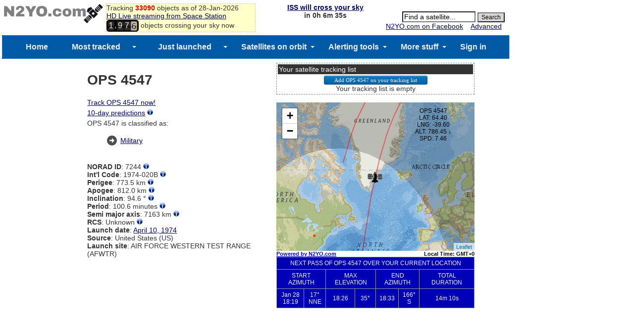

--- FILE ---
content_type: text/html; charset=UTF-8
request_url: https://www.n2yo.com/sat/gettle.php?s=7244
body_size: 147
content:
["1  7244U 74020B   26027.76274141  .00000247  00000-0  96619-4 0  9997\r","2  7244  94.6095 147.9375 0026859 176.0034 184.1378 14.31840569 91945"]

--- FILE ---
content_type: text/html; charset=UTF-8
request_url: https://www.n2yo.com/sat/widget-tracking.php?s=7244&rk=1393071970435.4167
body_size: 11597
content:
{
		"id": "7244",
		"name":"OPS 4547",
		"period":"6060",
		"start":"60",
		"step":"50.5",
		"pos": [
		{"d":"-64.97981777|153.33196704|820.48|1769615293|4166.11500"},
{"d":"-62.07206586|151.93094749|820.40|1769615343|4037.93442"},
{"d":"-59.15485118|150.73842149|820.23|1769615393|3908.12994"},
{"d":"-56.23023136|149.70046336|819.95|1769615443|3778.21706"},
{"d":"-53.29959070|148.78004120|819.59|1769615493|3649.38701"},
{"d":"-50.36388641|147.95089338|819.14|1769615543|3522.62138"},
{"d":"-47.42380260|147.19387853|818.63|1769615593|3398.77174"},
{"d":"-44.47984651|146.49470916|818.05|1769615643|3278.61481"},
{"d":"-41.53239919|145.84249250|817.42|1769615693|3162.89040"},
{"d":"-38.58176942|145.22876910|816.74|1769615743|3052.32855"},
{"d":"-35.62821333|144.64685482|816.03|1769615793|2947.66678"},
{"d":"-32.67194580|144.09138275|815.29|1769615843|2849.66008"},
{"d":"-29.71316747|143.55798113|814.54|1769615893|2759.08458"},
{"d":"-26.75206431|143.04303578|813.77|1769615943|2676.73350"},
{"d":"-23.78881627|142.54351663|813.01|1769615993|2603.40612"},
{"d":"-20.82360399|142.05684728|812.25|1769616043|2539.88934"},
{"d":"-17.85660215|141.58080344|811.51|1769616093|2486.93187"},
{"d":"-14.88799565|141.11343749|810.80|1769616143|2445.21344"},
{"d":"-11.91797343|140.65301552|810.11|1769616193|2415.31047"},
{"d":"-8.94672168|140.19796626|809.45|1769616243|2397.66304"},
{"d":"-5.97443811|139.74684179|808.83|1769616293|2392.54755"},
{"d":"-3.00132430|139.29828095|808.25|1769616343|2400.05941"},
{"d":"-0.02757788|138.85097698|807.72|1769616393|2420.10902"},
{"d":"2.94659403|138.40365098|807.24|1769616443|2452.43202"},
{"d":"5.92098533|137.95502291|806.80|1769616493|2496.61238"},
{"d":"8.89538946|137.50378448|806.41|1769616543|2552.11489"},
{"d":"11.86959797|137.04857061|806.06|1769616593|2618.32244"},
{"d":"14.84341077|136.58792644|805.76|1769616643|2694.57414"},
{"d":"17.81662230|136.12027381|805.50|1769616693|2780.19997"},
{"d":"20.78902886|135.64386813|805.29|1769616743|2874.55079"},
{"d":"23.76043546|135.15674658|805.10|1769616793|2977.02279"},
{"d":"26.73064058|134.65666772|804.95|1769616843|3087.07577"},
{"d":"29.69944394|134.14103088|804.82|1769616893|3204.24774"},
{"d":"32.66664130|133.60677476|804.70|1769616943|3328.16633"},
{"d":"35.63201775|133.05024449|804.60|1769616993|3458.55888"},
{"d":"38.59535097|132.46701225|804.50|1769617043|3595.26369"},
{"d":"41.55638783|131.85163893|804.41|1769617093|3738.24271"},
{"d":"44.51483855|131.19734016|804.30|1769617143|3887.60020"},
{"d":"47.47036500|130.49551585|804.17|1769617193|4043.60962"},
{"d":"50.42253905|129.73507872|804.02|1769617243|4206.75212"},
{"d":"53.37081132|128.90145790|803.84|1769617293|4377.77619"},
{"d":"56.31444677|127.97509418|803.62|1769617343|4557.78860"},
{"d":"59.25242522|126.92909177|803.36|1769617393|4748.39777"},
{"d":"62.18329317|125.72541826|803.04|1769617443|4951.94855"},
{"d":"65.10488287|124.30852047|802.67|1769617493|5171.91879"},
{"d":"68.01384506|122.59404802|802.24|1769617543|5413.62920"},
{"d":"70.90475996|120.44780701|801.74|1769617593|5685.58838"},
{"d":"73.76830304|117.64380487|801.17|1769617643|6002.22766"},
{"d":"76.58720824|113.77377641|800.53|1769617693|6389.95416"},
{"d":"79.32624843|108.03448463|799.81|1769617743|6901.82988"},
{"d":"81.90397520|98.69100204|799.02|1769617793|7655.85961"},
{"d":"84.10454627|81.84459217|798.16|1769617843|8924.36118"},
{"d":"85.35578748|51.76060092|797.22|1769617893|11091.06816"},
{"d":"84.90155327|16.39097735|796.21|1769617943|13499.52670"},
{"d":"83.06830768|-6.55319909|795.12|1769617993|13780.83642"},
{"d":"80.63245209|-18.94795575|793.98|1769618043|12264.51536"},
{"d":"77.95319933|-26.17066813|792.77|1769618093|11165.91047"},
{"d":"75.16089682|-30.83258932|791.50|1769618143|10299.03034"},
{"d":"72.30813181|-34.09964728|790.19|1769618193|9584.59958"},
{"d":"69.41921664|-36.53728759|788.84|1769618243|8986.49030"},
{"d":"66.50671326|-38.44603985|787.45|1769618293|8486.40824"},
{"d":"63.57769750|-39.99853517|786.04|1769618343|8073.35021"},
{"d":"60.63642554|-41.30040949|784.62|1769618393|7738.88525"},
{"d":"57.68561069|-42.41971118|783.19|1769618443|7475.05887"},
{"d":"54.72706234|-43.40217556|781.77|1769618493|7273.63875"},
{"d":"51.76203175|-44.27965191|780.37|1769618543|7126.07877"},
{"d":"48.79143005|-45.07499294|778.99|1769618593|7023.81483"},
{"d":"45.81594180|-45.80502812|777.66|1769618643|6958.63459"},
{"d":"42.83610458|-46.48243443|776.38|1769618693|6922.97798"},
{"d":"39.85236144|-47.11695412|775.16|1769618743|6910.11194"},
{"d":"36.86508453|-47.71621269|774.02|1769618793|6914.18505"},
{"d":"33.87461205|-48.28627639|772.96|1769618843|6930.19610"},
{"d":"30.88125655|-48.83204764|772.00|1769618893|6953.91546"},
{"d":"27.88530836|-49.35754871|771.14|1769618943|6981.79145"},
{"d":"24.88705741|-49.86612558|770.40|1769618993|7010.86165"},
{"d":"21.88679098|-50.36060293|769.78|1769619043|7038.67996"},
{"d":"18.88478966|-50.84340170|769.29|1769619093|7063.26204"},
{"d":"15.88134380|-51.31662640|768.93|1769619143|7083.04654"},
{"d":"12.87674477|-51.78213719|768.72|1769619193|7096.86794"},
{"d":"9.87128763|-52.24160598|768.66|1769619243|7103.93509"},
{"d":"6.86527318|-52.69656238|768.74|1769619293|7103.81059"},
{"d":"3.85899753|-53.14843430|768.98|1769619343|7096.38742"},
{"d":"0.85276553|-53.59857973|769.37|1769619393|7081.86105"},
{"d":"-2.15311770|-54.04831861|769.92|1769619443|7060.69716"},
{"d":"-5.15835541|-54.49896284|770.61|1769619493|7033.59636"},
{"d":"-8.16264608|-54.95184267|771.45|1769619543|7001.45872"},
{"d":"-11.16569440|-55.40833751|772.44|1769619593|6965.35049"},
{"d":"-14.16720998|-55.86990732|773.56|1769619643|6926.47567"},
{"d":"-17.16690582|-56.33812776|774.82|1769619693|6886.15425"},
{"d":"-20.16450852|-56.81473310|776.19|1769619743|6845.80761"},
{"d":"-23.15974380|-57.30166343|777.69|1769619793|6806.95152"},
{"d":"-26.15234318|-57.80112662|779.29|1769619843|6771.19485"},
{"d":"-29.14204976|-58.31567604|780.98|1769619893|6740.24230"},
{"d":"-32.12860127|-58.84830611|782.76|1769619943|6715.89825"},
{"d":"-35.11173574|-59.40258176|784.62|1769619993|6700.06748"},
{"d":"-38.09118322|-59.98280780|786.53|1769620043|6694.74832"},
{"d":"-41.06665482|-60.59425787|788.49|1769620093|6702.01221"},
{"d":"-44.03783993|-61.24349221|790.48|1769620143|6723.96326"},
{"d":"-47.00437416|-61.93879797|792.50|1769620193|6762.66998"},
{"d":"-49.96582060|-62.69082576|794.52|1769620243|6820.06095"},
{"d":"-52.92163873|-63.51352373|796.54|1769620293|6897.77509"},
{"d":"-55.87111215|-64.42553800|798.54|1769620343|6996.95365"},
{"d":"-58.81326560|-65.45239267|800.51|1769620393|7117.95649"},
{"d":"-61.74672669|-66.62999005|802.43|1769620443|7259.96892"},
{"d":"-64.66946798|-68.01044603|804.31|1769620493|7420.43021"},
{"d":"-67.57838707|-69.67230510|806.11|1769620543|7594.14180"},
{"d":"-70.46850296|-71.73939022|807.84|1769620593|7771.73968"},
{"d":"-73.33134909|-74.41790572|809.49|1769620643|7936.81808"},
{"d":"-76.15148052|-78.07521598|811.04|1769620693|8060.00436"},
{"d":"-78.89796565|-83.42188653|812.49|1769620743|8085.74155"},
{"d":"-81.50105510|-91.96579790|813.83|1769620793|7901.70884"},
{"d":"-83.78038608|-107.09849716|815.06|1769620843|7282.94345"},
{"d":"-85.24752970|-134.64445929|816.16|1769620893|6017.86670"},
{"d":"-85.10917121|-170.54168568|817.15|1769620943|5010.30761"},
{"d":"-83.46759843|164.11447280|818.01|1769620993|5025.99668"},
{"d":"-81.12119869|150.33840176|818.74|1769621043|5215.50000"},
{"d":"-78.49353428|142.44183423|819.35|1769621093|5303.11925"},
{"d":"-75.73921422|137.42511914|819.83|1769621143|5304.86648"},
{"d":"-72.91923996|133.95300105|820.18|1769621193|5254.91331"},
{"d":"-70.06119381|131.38729883|820.42|1769621243|5175.65649"},
{"d":"-67.17906527|129.39355925|820.53|1769621293|5080.46114"},
{"d":"-64.28059796|127.78191055|820.54|1769621343|4977.36844"},
{"d":"-61.37037840|126.43728727|820.43|1769621393|4871.35271"},
{"d":"-58.45127303|125.28615215|820.23|1769621443|4765.58641"},
{"d":"-55.52514372|124.27940577|819.93|1769621493|4662.15338"},
{"d":"-52.59325394|123.38305250|819.54|1769621543|4562.46246"},
{"d":"-49.65648620|122.57281528|819.08|1769621593|4467.49335"},
{"d":"-46.71546958|121.83089032|818.54|1769621643|4377.94677"},
{"d":"-43.77067794|121.14391909|817.95|1769621693|4294.33856"},
{"d":"-40.82247716|120.50167047|817.30|1769621743|4217.05868"},
{"d":"-37.87115404|119.89616210|816.61|1769621793|4146.40860"},
{"d":"-34.91695496|119.32106348|815.89|1769621843|4082.62553"},
{"d":"-31.96009328|118.77127376|815.14|1769621893|4025.89705"},
{"d":"-29.00076353|118.24262214|814.38|1769621943|3976.37030"},
{"d":"-26.03915204|117.73164959|813.61|1769621993|3934.15735"},
{"d":"-23.07543317|117.23544502|812.85|1769622043|3899.33814"},
{"d":"-20.10978756|116.75152532|812.09|1769622093|3871.96238"},
{"d":"-17.14239762|116.27774015|811.35|1769622143|3852.05063"},
{"d":"-14.17344193|115.81219736|810.64|1769622193|3839.59526"},
{"d":"-11.20311046|115.35320668|809.95|1769622243|3834.56197"},
{"d":"-8.23159521|114.89923055|809.30|1769622293|3836.89157"},
{"d":"-5.25909248|114.44884463|808.69|1769622343|3846.50260"},
{"d":"-2.28580469|114.00070386|808.12|1769622393|3863.29463"},
{"d":"0.68806988|113.55351048|807.59|1769622443|3887.15239"},
{"d":"3.66232368|113.10598789|807.11|1769622493|3917.95049"},
{"d":"6.63674797|112.65685216|806.68|1769622543|3955.55882"},
{"d":"9.61114101|112.20478319|806.30|1769622593|3999.84870"},
{"d":"12.58529450|111.74839754|805.96|1769622643|4050.69916"},
{"d":"15.55900390|111.28621458|805.67|1769622693|4108.00414"},
{"d":"18.53206640|110.81661979|805.42|1769622743|4171.67995"},
{"d":"21.50427866|110.33782129|805.20|1769622793|4241.67349"},
{"d":"24.47544586|109.84779511|805.02|1769622843|4317.97150"},
{"d":"27.44536630|109.34422131|804.87|1769622893|4400.61041"},
{"d":"30.41383656|108.82439897|804.74|1769622943|4489.68826"},
{"d":"33.38065554|108.28513642|804.63|1769622993|4585.37877"},
{"d":"36.34560534|107.72261108|804.53|1769623043|4687.94785"},
{"d":"39.30845165|107.13217741|804.43|1769623093|4797.77471"},
{"d":"42.26894087|106.50810537|804.32|1769623143|4915.37895"},
{"d":"45.22677171|105.84322257|804.21|1769623193|5041.45491"},
{"d":"48.18158408|105.12840162|804.08|1769623243|5176.91860"},
{"d":"51.13292667|104.35182158|803.92|1769623293|5322.97144"},
{"d":"54.08020953|103.49787268|803.73|1769623343|5481.18999"},
{"d":"57.02264471|102.54548263|803.49|1769623393|5653.65724"},
{"d":"59.95912320|101.46549237|803.22|1769623443|5843.15919"},
{"d":"62.88804390|100.21636730|802.89|1769623493|6053.49672"},
{"d":"65.80701567|98.73690101|802.50|1769623543|6290.00321"},
{"d":"68.71229354|96.93318827|802.05|1769623593|6560.45437"},
{"d":"71.59773280|94.65393113|801.53|1769623643|6876.78612"},
{"d":"74.45259979|91.64031908|800.95|1769623693|7258.59448"},
{"d":"77.25659058|87.41574604|800.29|1769623743|7740.92376"},
{"d":"79.96712417|81.02115657|799.55|1769623793|8393.25456"},
{"d":"82.48238228|70.34384932|798.75|1769623843|9368.33772"},
{"d":"84.52580144|50.75313868|797.86|1769623893|10999.43314"},
{"d":"85.41482601|17.63942238|796.91|1769623943|13582.46594"},
{"d":"84.55040869|-15.65163229|795.88|1769623993|13364.46246"},
{"d":"82.51627617|-35.44120955|794.78|1769624043|11499.00998"},
{"d":"80.00156857|-46.21714643|793.62|1769624093|10318.28051"},
{"d":"77.28741104|-52.65976982|792.40|1769624143|9488.54922"},
{"d":"74.47717546|-56.91011297|791.12|1769624193|8858.84558"},
{"d":"71.61401682|-59.93890444|789.80|1769624243|8359.62598"},
{"d":"68.71848364|-62.22782322|788.44|1769624293|7954.60554"}
		]
		}

--- FILE ---
content_type: text/html; charset=UTF-8
request_url: https://www.n2yo.com/sat/allpassesjson.php?s=7244&me=5
body_size: 1755
content:
[
    {
        "startAz": 17.260000000000002,
        "startEl": null,
        "startAzCompass": "NNE",
        "startUTC": " 1769624360",
        "maxAz": 91.159999999999997,
        "maxAzCompass": "E",
        "maxEl": 34.609999999999999,
        "maxUTC": " 1769624790",
        "endAz": 166.27000000000001,
        "endEl": null,
        "endAzCompass": "S",
        "endUTC": " 1769625210",
        "mag": null,
        "duration": "850"
    },
    {
        "startAz": 355.02999999999997,
        "startEl": null,
        "startAzCompass": "N",
        "startUTC": " 1769630365",
        "maxAz": 289.56,
        "maxAzCompass": "WNW",
        "maxEl": 25.899999999999999,
        "maxUTC": " 1769630770",
        "endAz": 222.02000000000001,
        "endEl": null,
        "endAzCompass": "SW",
        "endUTC": " 1769631170",
        "mag": null,
        "duration": "805"
    },
    {
        "startAz": 140.63999999999999,
        "startEl": null,
        "startAzCompass": "SE",
        "startUTC": " 1769664990",
        "maxAz": 72.239999999999995,
        "maxAzCompass": "ENE",
        "maxEl": 28.52,
        "maxUTC": " 1769665410",
        "endAz": 4.2400000000000002,
        "endEl": null,
        "endAzCompass": "N",
        "endUTC": " 1769665825",
        "mag": null,
        "duration": "835"
    },
    {
        "startAz": 194.83000000000001,
        "startEl": null,
        "startAzCompass": "S",
        "startUTC": " 1769670960",
        "maxAz": 268.75,
        "maxAzCompass": "W",
        "maxEl": 33.229999999999997,
        "maxUTC": " 1769671395",
        "endAz": 341.88,
        "endEl": null,
        "endAzCompass": "NNW",
        "endUTC": " 1769671825",
        "mag": null,
        "duration": "865"
    }
]

--- FILE ---
content_type: text/html; charset=utf-8
request_url: https://www.google.com/recaptcha/api2/aframe
body_size: 268
content:
<!DOCTYPE HTML><html><head><meta http-equiv="content-type" content="text/html; charset=UTF-8"></head><body><script nonce="_R07RhBHZHh_1u0R6bcj6w">/** Anti-fraud and anti-abuse applications only. See google.com/recaptcha */ try{var clients={'sodar':'https://pagead2.googlesyndication.com/pagead/sodar?'};window.addEventListener("message",function(a){try{if(a.source===window.parent){var b=JSON.parse(a.data);var c=clients[b['id']];if(c){var d=document.createElement('img');d.src=c+b['params']+'&rc='+(localStorage.getItem("rc::a")?sessionStorage.getItem("rc::b"):"");window.document.body.appendChild(d);sessionStorage.setItem("rc::e",parseInt(sessionStorage.getItem("rc::e")||0)+1);localStorage.setItem("rc::h",'1769618325529');}}}catch(b){}});window.parent.postMessage("_grecaptcha_ready", "*");}catch(b){}</script></body></html>